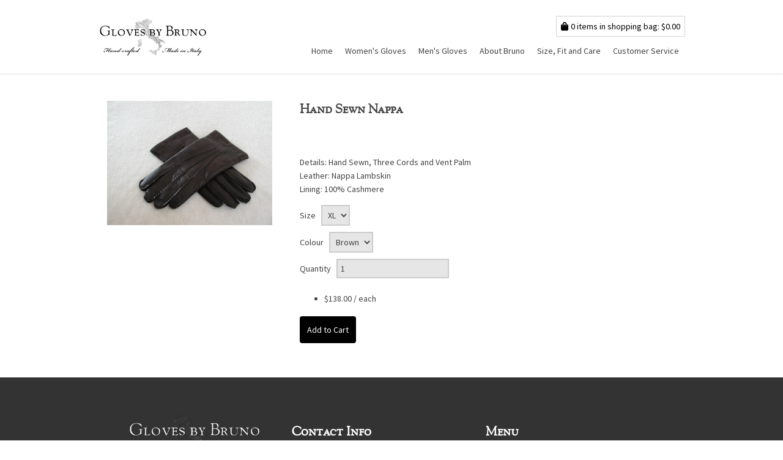

--- FILE ---
content_type: text/html; charset=utf-8
request_url: https://glovesbybruno.com/shop/product/Hand-Sewn-Nappa/
body_size: 3903
content:
<!doctype html>
<html lang="en">


<head>
<meta http-equiv="Content-type" content="text/html; charset=utf-8">
<meta name="copyright" content="Copyright Logicon">
<meta name="viewport" content="width=device-width, initial-scale=1.0">
<meta name="keywords" content="Gloves, Hand Crafted, Hand sewn, Nappa Lambskin, Cashmere, Made in Italy, Naples, Neapolitan Artisans">
<meta name="description" content="Details: Hand Sewn, Three Cords and Vent PalmLeather: Nappa LambskinLining: 100% Cashmere">
<title>Hand Sewn (Nappa) | Gloves by Bruno</title>
<link rel="shortcut icon" href="/static/img/favicon.ico">


<link rel="alternate" type="application/rss+xml" title="RSS" href="/blog/feeds/rss/">
<link rel="alternate" type="application/atom+xml" title="Atom" href="/blog/feeds/atom/">


<!--FONTS-->
<link href='https://fonts.googleapis.com/css?family=Open+Sans:400,600,700,800|Source+Sans+Pro' rel='stylesheet' type='text/css'>
<link href="/static/css/fontawesome-all.min.css" rel="stylesheet" type='text/css'>


<link href="/static/css/bootstrap-min.css" rel="stylesheet" type="text/css" />
<link href="/static/css/prettyPhoto.css" rel="stylesheet" type="text/css" />
<link href="/static/css/normalize.css" rel="stylesheet" type="text/css" />
<link href="/static/css/responsive-slider.css" rel="stylesheet" type="text/css" />
<link href="/static/css/style.css" rel="stylesheet" type="text/css" />
<link href="/static/css/slicknav.css" rel="stylesheet" type="text/css" />


<!-- COLOR SCHEMES-->


<link href="/static/css/scheme-black.css" rel="stylesheet">
<!-- This is for portfolio  item slider -->
<link rel="stylesheet" href="/static/css/flexslider.css" type="text/css">



	

	<link rel="stylesheet" href="/static/mezzanine/css/magnific-popup.css">



<!--[if lt IE 9]>
<script src="/static/js/html5shiv.js"></script>
<script src="/static/js/respond.min.js"></script>
<![endif]-->





<script src="/static/js/jquery-2.1.0.min.js"></script>


<!-- BLOG TAGCLOUD-->
<script src="/static/js/jquery.tagcloud.js" type="text/javascript" charset="utf-8"></script>

<script type="text/javascript">
    $.fn.tagcloud.defaults = {
      size: {start: 14, end: 18, unit: 'pt'},
      color: {start: '#999', end: '#666'}
    };

    $(function () {
      $('#blog_tagcloud a').tagcloud();
    });
</script>

<!-- Dropdown Menu(tagets #jsddm ul) -->
<!-- NB this is limited to single level, see mlddm for more-->
<script src="/static/js/jsddm.js"></script>

<!--slickNav (Mob nav menu) related-->
<script src="/static/js/modernizr.min.js"></script>
<!--slickNav init -->
<script src="/static/js/jquery.slicknav.js"></script>
<script type="text/javascript">
  $(document).ready(function(){
      $('#menu').slicknav({
          prependTo:'#menu-mob',
          closeOnClick:true
      });
    });
</script>

<!--enable initial css color style by setting the default-->
<script type="text/javascript" charset="utf-8">
    var defaultTitle = 'scheme-blue';
</script>




	
	<script src="/static/mezzanine/js/magnific-popup.js"></script>
	<script>
	$(document).ready(function() {
	    $('#product-images-large').magnificPopup({
	        delegate: 'a',
	        type: 'image',
	        gallery: {
	            enabled: true,
	        }
	    });
	});
	</script>










<script>

</script>





<link rel="stylesheet" href="/static/css/cartridge.css" %}">



<!--Kattare custom CSS-->
<link href="/static/css/brand.css" rel="stylesheet" type="text/css" />


	
	<script>var variations = [{"sku": "836", "image_id": 48, "option2": "Brown", "option1": "XL"}, {"sku": "830", "image_id": 48, "option2": "Black", "option1": "M"}, {"sku": "835", "image_id": 48, "option2": "Brown", "option1": "L"}, {"sku": "833", "image_id": 48, "option2": "Brown", "option1": "S"}, {"sku": "831", "image_id": 48, "option2": "Black", "option1": "L"}, {"sku": "832", "image_id": 48, "option2": "Black", "option1": "XL"}, {"sku": "829", "image_id": 48, "option2": "Black", "option1": "S"}, {"sku": "834", "image_id": 48, "option2": "Brown", "option1": "M"}];</script>
	<script src="/static/cartridge/js/product_variations.js"></script>


</head>

<body id="category">
<header>

    <div class="site-header">
        <div class="header-container">
            <div class="logo-container">
                <a href="/"> 
                	<img class="logo" src="/static/img/logo.jpg" alt="Gloves By Bruno Logo, Hand Crafted. Made in Italy.">
                	
                	
                </a>
            </div>

            <div class="menu-mobile-container">

                <div class="menu-mobile"  id="menu-mob">

                    <!--placeholder for slicknav to insert its menu (styling was menu) -->

                </div> <!-- /menu-mobile-->

            </div> <!-- /menu-mobile-container-->

            <div id="menu">
                
                



<ul id="jsddm"><li class="
               "
        id="-"><a href="/"
        >
            Home
        </a></li><li class="sub-menu
               "
        id="womens"><a href="/womens/"
        
        >
            Women&#39;s Gloves
        </a><ul><li class="
               "
        id="womens-classic-collection"><a href="/womens/classic-collection/">Classic Collection</a></li><li class="
               "
        id="womens-shearling-collection"><a href="/womens/shearling-collection/">Shearling Collection</a></li><li class="
               "
        id="womens-fur-collection"><a href="/womens/fur-collection/">Fur Collection</a></li><li class="
               "
        id="womens-suede-collection"><a href="/womens/suede-collection/">Suede Collection</a></li><li class="
               "
        id="womens-fashion-cashmere-collection"><a href="/womens/fashion-cashmere-collection/">Fashion Cashmere Collection</a></li><li class="
               "
        id="womens-fashion-silk-collection"><a href="/womens/fashion-silk-collection/">Fashion Silk Collection</a></li><li class="
               "
        id="womens-unlined-collection"><a href="/womens/unlined-collection/">Unlined Collection</a></li></ul></li><li class="sub-menu
               "
        id="mens"><a href="/mens/"
        
        >
            Men&#39;s Gloves
        </a><ul><li class="
               "
        id="mens-classic-collection"><a href="/mens/classic-collection/">Classic Collection</a></li><li class="
               "
        id="mens-fashion-collection"><a href="/mens/fashion-collection/">Fashion Collection</a></li><li class="
               "
        id="mens-deerskin-collection"><a href="/mens/deerskin-collection/">Deerskin Collection</a></li></ul></li><li class="
               "
        id="about"><a href="/about/"
        >
            About Bruno
        </a></li><li class="
               "
        id="size-fit-and-care"><a href="/size-fit-and-care/"
        >
            Size, Fit and Care
        </a></li><li class="
               "
        id="customer-service"><a href="/customer-service/"
        >
            Customer Service
        </a></li></ul>

                
            </div>
            <div class="cart-header-container">
                <a href="/shop/cart/"><i class="fas fa-shopping-bag" aria-hidden="true"></i><span class="cart_amount">0</span> items
                    in shopping bag:
                    $0.00</a><br>
             </div>
        </div><!--/header-container-->

    </div><!--/site-header-->

</header>





<section id="page-blog " class="page-container">
    <div class="site-container clearfix">

        
        <div class="">
            <div>
                

<!--start product detail row-->
<div class="row clearfix">
<div class="col-sm-4">
	
	<ul id="product-images-large" class="list-unstyled list-inline"><li id="image-48-large"><a class="product-image-large" href="/static/media/uploads/product/hand_sewn_nappa.jpg"><img alt="Hand Sewn (Nappa)" src="/static/media/uploads/product/.thumbnails/hand_sewn_nappa.jpg/hand_sewn_nappa-0x600.jpg" class="img-thumbnail img-responsive col-xs-12"></a></li></ul>
	
</div><!--end image stuff-->

<div class="col-sm-8">

	<h2>Hand Sewn Nappa</h2>

	
	<h3> </h3>
<p><span style="float: none;">Details: Hand Sewn, Three Cords and Vent Palm<br><span style="float: none;">Leather: Nappa Lambskin</span><br><span style="float: none;">Lining: 100% Cashmere</span></span></p>
	 

	
	
	

	




	<form method="post" id="add-cart" class="shop-form">
			<script>
				//Kattare script to switch the position of the quantity field with product variation fields
				$(document).ready(function(){
					var quantity = $(".input_id_quantity").detach();
					var last_variation_group = $("div[class*='input_id_option']:last");
					$(last_variation_group).after($(quantity));
				});
			</script>
	    


<input type="hidden" name="referrer" value="">
<input type='hidden' name='csrfmiddlewaretoken' value='pIZ5ulz05wyxlM099luGmrV3PbB0cRlV' />




<div class="form-group input_id_quantity 
    ">
    
    <label class="control-label" for="id_quantity">Quantity</label> 
    

    <input id="id_quantity" min="1" name="quantity" type="number" value="1" />

     
        <!--div class="help-outer">
            <span class="help-inline"> 
                <i class="triangle"><i></i></i> 
            </span>
        </div-->
        <span class="asterisk_input">  </span> 
    
</div>



<div class="form-group input_id_option1 
    ">
    
    <label class="control-label" for="id_option1">Size</label> 
    

    <select id="id_option1" name="option1">
<option value="S">S</option>
<option value="M">M</option>
<option value="L">L</option>
<option value="XL" selected="selected">XL</option>
</select>

     
        <!--div class="help-outer">
            <span class="help-inline"> 
                <i class="triangle"><i></i></i> 
            </span>
        </div-->
        <span class="asterisk_input">  </span> 
    
</div>



<div class="form-group input_id_option2 
    ">
    
    <label class="control-label" for="id_option2">Colour</label> 
    

    <select id="id_option2" name="option2">
<option value="Brown" selected="selected">Brown</option>
<option value="Black">Black</option>
</select>

     
        <!--div class="help-outer">
            <span class="help-inline"> 
                <i class="triangle"><i></i></i> 
            </span>
        </div-->
        <span class="asterisk_input">  </span> 
    
</div>



	    <ul id="variations" class="list-unstyled">
	    
		    <li id="variation-836"
		        >
		        
		            
		            <span class="price">$138.00</span><span> / each</span>
		        
		    </li>
	    
		    <li id="variation-830"
		        style="display:none;">
		        
		            
		            <span class="price">$138.00</span><span> / each</span>
		        
		    </li>
	    
		    <li id="variation-835"
		        style="display:none;">
		        
		            
		            <span class="price">$138.00</span><span> / each</span>
		        
		    </li>
	    
		    <li id="variation-833"
		        style="display:none;">
		        
		            
		            <span class="price">$138.00</span><span> / each</span>
		        
		    </li>
	    
		    <li id="variation-831"
		        style="display:none;">
		        
		            
		            <span class="price">$138.00</span><span> / each</span>
		        
		    </li>
	    
		    <li id="variation-832"
		        style="display:none;">
		        
		            
		            <span class="price">$138.00</span><span> / each</span>
		        
		    </li>
	    
		    <li id="variation-829"
		        style="display:none;">
		        
		            
		            <span class="price">$138.00</span><span> / each</span>
		        
		    </li>
	    
		    <li id="variation-834"
		        style="display:none;">
		        
		            
		            <span class="price">$138.00</span><span> / each</span>
		        
		    </li>
	    
	</ul>
	    <div class="form-actions">
	        <input type="submit" class="btn btn-primary btn-lg pull-left" name="add_cart" value="Add to Cart">
	        
	    </div>
	</form>
	

	

</div><!--end product detail stuff-->
</div><!--end row-->




            </div>
            
        </div>
        
    </div>
</section>     
    

<section id="section-site-map" class=" spacer-30 clearfix">

    <div class="site-container clearfix">

        <div class="logicon-info">
            <img class="logo-footer" src="/static/img/gloves-logo.png" alt="Gloves By Bruno Logo, Hand Crafted. Made in Italy.">
            
        </div>

        <div class="contact-info">

            <h2>Contact Info</h2>
            <table>
                
                <tr>
                    <td><i class="fa fa-envelope"></i></td>
                    <td><a href="mailto:#">bruno@glovesbybruno.com</a></td>
                </tr>

                <tr>
                    <td><i class="fa fa-phone"></i></td>
                    <td>646-424-1547</td>
                </tr>

                <tr>
                    <td><i class="fa fa-home"></i></td>
                    <td>160 Riverside 14L, New York, NY 100069</td>
                </tr>
	    
            </table>

        </div>

        <div class="popular-pages">

            <h2>Menu</h2>

            <ul>
                
<ul><li><a href="/">
                                Home
                            </a></li><li><a href="/womens/">
                                Women&#39;s Gloves
                            </a></li><li><a href="/mens/">
                                Men&#39;s Gloves
                            </a></li><li><a href="/about/">
                                About Bruno
                            </a></li><li><a href="/size-fit-and-care/">
                                Size, Fit and Care
                            </a></li><li><a href="/customer-service/">
                                Customer Service
                            </a></li></ul>



            </ul>

        </div>

    </div>

</section>

<section id="footer">

    <div class="site-container clearfix">

    		<div class="sslcertwrap">
    			<img src="/static/img/RapidSSL_SEAL-90x50.gif" class="sslcert">
    		</div>

        <p>Site by &middot; <a href="http://kattare.com" target="_blank">K&auml;ttare Web Solutions</a>  <br>
        Theme by &middot; <a href="http://www.leehodgkinson.com/" target="_blank">Logicon</a> &middot;  2026 &middot; All Rights Reserved
      	</p>

        <div class="footer-social-container">

            <div class="footer-social">

                

                

                
                <a href="mailto:bruno@glovesbybruno.com"><i class="fa fa-envelope"></i></a>
                

                

            </div>

        </div>

    </div>

</section>





<script type="text/javascript">
$('.open-close').click(function () {
    if ($(this).parent().css('left') == '-158px') {
        $(this).parent().animate({
            'left': '0'
        }, 300);
        $(this).find('i').attr('class','fa fa-toggle-left');
    } else {
        $(this).parent().animate({
            'left': '-158px'
        }, 300);
        $(this).find('i').attr('class','fa fa-paint-brush');
    }
});
</script>

</body>
</html>


--- FILE ---
content_type: text/css
request_url: https://glovesbybruno.com/static/css/responsive-slider.css
body_size: 1163
content:
.responsive-slider {
  width: 100%;
  position: relative;
}
.responsive-slider .touch-surface {
  position: absolute;
  top: 0;
  left: 0;
  width: 100%;
  height: 100%;
}
.responsive-slider .slides {
  position: relative;
  overflow: hidden;
}
.responsive-slider .slides ul {
  list-style-type: none;
  padding: 0;
  margin: 0;
  white-space: nowrap;
  font-size: 0;
}
.responsive-slider .slides ul li {
  display: inline-block;
  width: 100%;
}
.responsive-slider .slides ul li .slide-body {
  display: inline-block;
  position: relative;
  width: 100%;
  font-size: 14px;
}
.responsive-slider .slides ul li .slide-body img {
  width: 100%;
}
.responsive-slider .slides ul li .slide-body .caption {
  position: absolute;
  color: #fff;
  text-shadow: 0px 1px 0px #000000;

}
.responsive-slider .slides ul li .slide-body .caption.header {
  top: 30%;
  left: 12%;
}
.responsive-slider .slides ul li .slide-body .caption.header h2 {
  font-size: 36px;
}
.responsive-slider .slides ul li .slide-body .caption.header h2 i {
  font-size: 35px;
}
@media (min-width: 481px) and (max-width: 767px) {
  .responsive-slider .slides ul li .slide-body .caption.header h2 {
    font-size: 25px;
  }
  .responsive-slider .slides ul li .slide-body .caption.header h2 i {
    font-size: 20px;
  }
}
@media (max-width: 480px) {
  .responsive-slider .slides ul li .slide-body .caption.header h2 {
    font-size: 16px;
  }
  .responsive-slider .slides ul li .slide-body .caption.header h2 i {
    font-size: 14px;
  }
}
.responsive-slider .slides ul li .slide-body .caption.sub {
  bottom: -8px;
  right: -20px;
  font-weight: bold;
}
@media (min-width: 481px) and (max-width: 767px) {
  .responsive-slider .slides ul li .slide-body .caption.sub {
    font-size: 11px;
    bottom: 0px;
    right: -10px;
  }
}
@media (max-width: 480px) {
  .responsive-slider .slides ul li .slide-body .caption.sub {
    font-size: 10px;
    bottom: 5px;
    right: 0;
  }
}

.responsive-slider .slides ul li .slide-body .caption-img-wrapper {
    position: absolute;
    top:0;
    right:8%;
    height:100%;
    width:20%;
}

.responsive-slider .slides ul li .slide-body .caption.img-html5 {
    /*top: 50px;
    right: 30px;*/
    height:70%;
    width:100%;
    right:0;   /*important that if using percents to abs pos, the html5 and css3 posns match, otherwise get drift on zoom*/
    bottom:20%;
    text-align: right;
    padding-right: 10%;
 }

.responsive-slider .slides ul li .slide-body .caption.img-html5 img {
  /*max-height: 280px;
  display:block;
  height:auto;
  width: auto;*/
    max-height: 100%;
    height: 100%;/*breaks in safari, but auto would kill mobile*/ 
    width: auto;
}

.responsive-slider .slides ul li .slide-body .caption.img-css3 {
  /*top: 225px;
  right: 30px;*/
    height: 30%;
    max-height: 100px;
    width: 100%;
    right: 0;
    bottom: 20%;
    text-align:right;
}

.responsive-slider .slides ul li .slide-body .caption.img-css3 img {
  /*max-height: 100px;
  height:auto;
  width:auto;
  display:block;*/
    height: 100%; /*this breaks in safari 5.1(bug fix by 6), but auto kills mobs*/
    max-height: 100%;
    width: auto;
}
.responsive-slider .slides ul li .slide-body .caption.img-facebook {
  top: 48%;
  right: 12%;
  width: 7%;
}
.responsive-slider .slides ul li .slide-body .caption.img-facebook img {
  max-width: 100%;
}
.responsive-slider .slides ul li .slide-body .caption.img-twitter {
  top: 19%;
  right: 12%;
  width: 7%;
}
.responsive-slider .slides ul li .slide-body .caption.img-twitter img {
  max-width: 100%;
}
.responsive-slider .slides ul li .slide-body .caption.img-jquery {
  top: 66%;
  right: 12%;
  width: 25%;
}
.responsive-slider .slides ul li .slide-body .caption.img-jquery img {
  max-width: 100%;
}

.responsive-slider .slides ul li .slide-body .caption.img-iphone {
  top: 12%;
  right: 10%;
  width: 17%;
}
.responsive-slider .slides ul li .slide-body .caption.img-iphone img {
  max-width: 100%;
}


.responsive-slider .slider-control {
  position: absolute;
  font-size: 14px;
  color: #000;
  top: 40%;
  background-color: #fff;
  padding: 10px;
}
.responsive-slider .slider-control.left {
  left: 0;
  padding-left: 0;
  -webkit-border-radius: 0px 6px 6px 0px;
  border-radius: 0px 6px 6px 0px;
  transition:0.2s all;
}
.responsive-slider .slider-control.left:hover {
  text-decoration: none;
  padding-left: 10px;
  
}
.responsive-slider .slider-control.right {
  right: 0;
  padding-right: 0;
  -webkit-border-radius: 6px 0px 0px 6px;
  border-radius: 6px 0px 0px 6px;
  transition:0.2s all;
}
.responsive-slider .slider-control.right:hover {
  text-decoration: none;
  padding-right: 10px;

}
@media (max-width: 480px) {
  .responsive-slider .slider-control.left,
  .responsive-slider .slider-control.right {
    display: none;
  }
}
.responsive-slider .pages {
  position: absolute;
  bottom: 0;
  left: 0;
  width: 100%;
  text-align: center;
}
.responsive-slider .pages .page {
  vertical-align:top; /*added for safari*/
  display: inline-block;
  color: transparent;
  width: 11px;
  height: 11px;
  border: 3px solid #fff;
  border-radius: 50%;
  opacity: 0.5;
}
.responsive-slider .pages .page.active {
  opacity: 1;
}


--- FILE ---
content_type: text/css
request_url: https://glovesbybruno.com/static/css/style.css
body_size: 7043
content:
/**************** GENERAL ******************/


.split2 {
       color: #444
   }

#section-site-map .split2 {
       color: #fff
   }

.editable-form{
    /*position: absolute !important;*/
    top: 100px;

 }

.editable-form input[type="text"]{
    color: #000000 !important;
}


.editable-form textarea{
    line-height: 1.6 !important;
}

html {
	overflow-y: scroll;
}


body {
	margin: 0;
	padding: 0;
	font-family: 'Source Sans Pro', Helvetica, Arial, sans-serif;
	font-size: 14px;
	color: #444;
}


h1{
	text-transform: uppercase;
	font-weight: bold;
	font-size: 36px;
	padding: 0;
	margin: 0;
	color:#C3512F;
}

h2 {
	text-transform: uppercase;
	margin:0;
	padding:15px 0;

}


h3 {
	text-transform: uppercase;
	color:#C3512F;
	font-size: 16px;
	margin:0;
	padding:15px 0;
}

h4 {
	padding:0;
	margin: 0;
	color:#C3512F;
	padding: 0 0 15px;
}

h6 {
	padding: 0 0 15px;
	margin:0;
	font-size: 14px
}

p {
	margin:0 0 15px;
	line-height:1.6
}

a {
	color:#C3512F;
	text-decoration:none;
}

.site-container {
	max-width:1000px;
	margin: 0 auto;
	padding:30px 20px 50px;
	box-sizing:border-box;
}


a.anchor{
	display: block;
	position: relative;
	top: -69px;
	visibility: hidden;
}

.page-container {padding-top: 70px}



/**************** COLUMNS ******************/


.column-one-third {
	width:33%;
	float:left;
	padding-left:50px;
	box-sizing:border-box;
	
}

.column-one-third-left {
	width:33%;
	float:left;
	padding-right:50px;
	box-sizing:border-box;
	
}

.column-two-thirds {
	width:66%;
	float:left;
	box-sizing:border-box;
	padding-right:50px;
	border-right:1px solid #ccc;
}

.column-two-thirds-right {
	width:66%;
	float:left;
	box-sizing:border-box;
	padding-left:50px;
	border-left:1px solid #ccc;
}

.column-one-half {
	width:50%;
	float:left;
	box-sizing:border-box;
	padding-right: 50px;
}

.column-one-quarter {
	width:25%;
	float:left;
	box-sizing:border-box;
	padding-right:2.5%;
}


/**************** HEADER ******************/


.site-header {
	height:70px;
	position: fixed;
	z-index:100;
	background: white;
	width: 100%;
	box-shadow: 0px 1px 3px rgba(0, 0, 0, 0.12);
    -moz-box-shadow: 0px 1px 3px rgba(0, 0, 0, 0.12);
    -webkit-box-shadow: 0px 1px 3px rgba(0, 0, 0, 0.12);
}


.header-container {
	max-width:1000px;
	margin: 0 auto;
	padding: 0 20px;
	box-sizing:border-box;
	display: table;
	height: 100%;
	width: 100%
}

.header-container h1 {
	display: table-cell;
	vertical-align: middle;
}

#menu {
	display: table-cell;
	vertical-align: middle;
}

#menu ul {
	list-style: none;
	margin: 0;
	padding:0 0 0 10px;
	float:right;
}

#menu li {
	float: left;
	padding: 0 0px;	
}

#menu li a {
	color:#444;
	padding:24px 10px;
	transition: background 0.4s;
	border-bottom: 4px solid transparent;
}

#menu li a:hover {
	color:#C3512F;
	border-bottom: 4px solid #C3512F

		
}

#jsddm {
	margin: 0;
	padding: 0;
}

	
#jsddm li a {
	display: block;
}
		
#jsddm li ul {
	margin: 0;
	padding: 0;
	position: absolute;
	visibility: hidden;
	border-top:4px solid #C3512F;
	margin-top:-4px;
}
		
#jsddm li ul li	{
	float: none;
	display: inline
}
			
#jsddm li ul li a {
	width: auto;
	background: rgba(0,0,0,0.8);
	color: white;
	border-bottom: 1px solid #fff;
	font-size: 12px;
	padding: 10px;
}

#jsddm li ul li:last-child a{
	border-bottom: none
}
			
#jsddm li ul li a:hover	{
	background: #C3512F !important;
	color:white !important;
	border-bottom: 1px solid white;
}

#jsddm li ul li:last-child a:hover{
	border-bottom: none
}

.menu-mobile-container {display: none}


/**************** SLIDESHOW SECTION ******************/

#section-slideshow {
	padding-top: 70px;

}

.slide-body .caption.header {
	top:10% !important;
}




/**************** BLOG SECTION ******************/


.search-input {
	border:2px solid #ccc;
	border-right: none;
	background: #E6E6E6;
	padding:5px 5px 5px 20px;
	font-style: italic;	
	float:left;
	width:60%;
	box-sizing: border-box;
}

.search .fa {
	color:white;
	background: #C3512F;
	font-size: 16px;
	width:32px;
	padding: 7px 0 9px;
	text-align: center;
}



.search {
	padding-bottom: 30px;
}

input:focus {
    outline: none;
}


.recent-posts, .archive, .categories {
	list-style:none;
	font-weight:bold;
	margin:0;/*
	-webkit-padding-start: 0px;
	-moz-padding-start: 0px;
	padding-start: 0px;*/
    padding:0;
	padding-bottom: 30px;
}

.recent-posts li, .archive li, .categories li {
	padding:16px;
	margin:0;	
}

.recent-posts li:nth-child(odd), .archive li:nth-child(odd), .categories li:nth-child(odd) {
	background:#E6E6E6;
	border-left: 10px solid #C3512F;
}

.recent-posts li:nth-child(even),.archive li:nth-child(even), .categories li:nth-child(even) {
	background:#f2f2f2;
	border-left: 10px solid #e6e6e6;
}

.recent-posts a, .archive a, .categories a {
	color:#444;
}

.recent-posts a:hover, .archive a:hover, .categories a:hover {
	color:#C3512F;
}


.post {
	border-bottom: 1px solid #ccc;
	margin-bottom:30px;
	padding-bottom:20px;
}

.post:last-child {
	border:none;
	margin-bottom: 0px;
}

.more-posts {
	background:#E6E6E6;
	text-align: center;
	padding:10px;
	transition:0.4s;
}

a .more-posts:hover {
	background: #C3512F;
	color:white;
}

.readmore {
	text-align:right;
	padding-right:10px;
}

.post_meta {
	font-size: 12px;
	color:#bbb;
	padding-bottom: 8px;
}

.time-tags-cats{
    float:left;
    width: 85%;
}

.post h2 {
	padding:15px 0 8px;
}

.post h2 a {
	color:#444;
}

.post h2 a:hover {
	color:#C3512F;
}

.text-box{
	margin-top:60px;
	background:#f2f2f2;
	border:10px solid #e6e6e6;;
	position: relative;
	padding:20px;
	box-sizing:border-box;
}

.text-box h4 {
	position:absolute;
	background: #C3512F;
	top:-43px;
	padding:3px 10px;
	left:-10px;
	color:white;
}

.post img { 
	float:left; 
	margin:5px 15px 0 0;
	width:136px;
/*	height: 136px; */
	height: auto;
}

.tag-tip {
	position: relative;
	float:left;
	
}
.tag-tip > i {
	position: absolute;
	width: 0;
	height: 0;
	line-height: 0;
	border: 20px dotted rgba(0,0,0,0);
	border-left: 20px solid #e6e6e6;
	left: 0px;
	top: 0px;
	transition:0.4s;
}

.tag-body {
	float:left;
	height:40px;
	line-height:40px;
	background:#e6e6e6;
	padding:0 10px;
	transition:0.4s;
}

.tag {
	padding:0 35px 20px 0;
	float:left;
	font-weight:bold
}

a .tag {
	color:#444;
}


.tag:hover .tag-body {
	background:#C3512F;
	color:white;
}

.tag:hover .tag-tip > i {
	border-left: 20px solid #C3512F;
} 


/**************** FEATURES SECTION ******************/

#section-features {
	background: #E6E6E6;
}

#section-features h2 {
	border-bottom: 1px solid #ccc;
	text-align: center;
	margin-bottom:20px;
}

#section-features img {
	margin: 0 auto;
	display: block
}

#section-features .column-one-third {
    float:none; 
    display: inline-block; 
    padding-bottom: 20px; 
    vertical-align: top;
    text-align: center;
}

.feature-container {
	padding:30px 0 0;
}

.advert {
	width:73px;
	height:73px;
	margin:0 auto;
	border-radius:50%;
    -moz-border-radius: 50%;
    -webkit-border-radius: 50%;
    -khtml-border-radius: 50%;
	border:3px solid #fff;
	box-shadow: 0px 0px 5px #888;
	-moz-box-shadow: 0px 0px 5px #888;
	-webkit-box-shadow: 0px 0px 5px #888;
	transition:0.4s;
}

.advert:hover {
	border:3px solid  #C3512F;
}

#advert-responsive {
	background:url(img/responsive.png);
	background-position: -7px -7px;
}

#advert-mouse {
	background:url(img/mouse.png);
	background-position: -7px -7px;
}

#advert-control {
	background:url(img/control.png);
	background-position: -7px -7px;
}

#advert-options {
	background:url(img/options.png);
	background-position: -7px -7px;
}

#advert-colors {
	background:url(img/colors.png);
	background-position: -7px -7px;
}

#advert-django {
	background:url(img/django.png);
	background-position: -7px -6px;
}

#section-features a .fa {
	font-size: 28px;
	background:#303030;
	color: white;
	width:73px;
	height:73px;
	vertical-align: middle;
	line-height: 70px;
	border:3px solid #fff;
	box-shadow: 0px 0px 5px #888;
	-moz-box-shadow: 0px 0px 5px #888;
	-webkit-box-shadow: 0px 0px 5px #888;
	border-radius: 50%;
    -moz-border-radius: 50%;
    -webkit-border-radius: 50%;
    -khtml-border-radius: 50%;
	transition: all 0.4s ease 0s
}

#section-features a .fa:hover {

border: 3px solid #C3512F;
}


/**************** PORTFOLIO SECTION ******************/

#section-portfolio h2 {
	border-bottom: 1px solid #ccc;
	margin-bottom:25px;
}


*{
	-webkit-box-sizing: border-box;
	-moz-box-sizing: border-box;
	box-sizing: border-box;
}


button{
	display: inline-block;
	padding:5px 10px;
	background: #444;
	border: 0;
	color: white;
	margin: 5px 5px 0 0;
	cursor: pointer;
}

.controls {
	margin-top: -5px;
}

.active{
	background: #C3512F;
}

button:focus{
	outline: 0 none;
}

button + label{
	margin-left: 1em;
}

.container{
	margin-top:3%;
	text-align: left;
	font-size: 0.1px;
	-webkit-backface-visibility: hidden;
}

.container:after{
	content: '';
	display: inline-block;
	width: 100%;
}

.container .mix,
.container .gap{
	display: inline-block; 
	position:relative;
}

.container .mix{
	text-align: left;
	margin-bottom: 3%;
    margin-right: 2.4%;
	display: none;
	vertical-align: top;
}

.col-4{
	display: inline-block;
	width: 22.5%;
	position:relative;
}

.col-3{
	display: inline-block;
    position:relative;
	width: 30%;
}

.col-2{
	display: inline-block;
	position:relative;
	width: 47.5%;
}

#section-portfolio .container {
    /* on initial page load the height of the portfolio selection
    from the mix it panel sorting js starts at 4px otherwise, until it loads
    its content(then currently 308px). 
    This causes the offset().top of the contact section to be calculated
    based on the init 4px on the page load, which means loading that section from another page
    (e.g. resume) or reloading it after form errors, never show the top aligned correctly; it is
    off by the 304px from content off portfolio loading later.
    Try to resolve that by fixing height here. Mix it panel will change this later, but no prob*/
 /*   height:350px; //messes up mediaquery and when add >4 items
    max-height:350px; */
    min-height:350px;
}

#Container img {
	width:100%;
	display: block
}

span.text-content {
	background: #C3512F;
	color: white;
	height: 100%;
	left: 0;
	position: absolute;
	top: 0;
	width: 100%;
	opacity: 0;
	-webkit-transition: opacity 500ms;
	-moz-transition: opacity 500ms;
	-o-transition: opacity 500ms;
	transition: opacity 500ms;
}
 

span.text-content span {
	display:table;
	height:100%;
	width: 100%
}

span.text-content span span {
	display: table-cell;
	position: relative;
	text-align: center;
	vertical-align: middle;
	font-size: 14px;
	color:white;
}

span.text-content span span h3{
	color:white;
	padding-top:0;
	padding-bottom: 0px;
}

span.text-content span span i{
	padding-top: 15px;
	width:22px;

}

span.text-content span span a {
	color:white;

}

.container .mix:hover span.text-content{
	z-index:1;
	opacity: 0.93;
}

span.text-content span span a:hover i{
	font-size:24px;
	padding-top:0px;
	transition: font-size 0.4s;
}

.portfolio-description {
	float:left;
	font-size: initial;
}

.portfolio-description p {
	font-size: 14px;
}

.portfolio-image-container {
	position: relative;
}




/**************** PARALLAX SECTIONS ******************/

#section-parallax {
	height:450px;
	background-attachment: fixed;
	background-size: cover;
    background-repeat: no-repeat;
}

#section-parallax h1 {
	color:white;
	text-shadow: 0px 1px 0px #000;
	padding-bottom: 10px
}

#section-parallax p {
	color:white;
	text-shadow: 0px 1px 0px #000;
	font-weight: bold;
}

.parallax-container {
	display: table;
	height: 100%;
	width: 100%;
	padding: 0 20px;
    max-width: 1000px;
    margin: 0 auto;
}

.parallax-text {
	display: table-cell;
	color:white;
	vertical-align: middle;
	text-align: center;
}


#section-parallax-2 {
	min-height:450px;
	background-attachment: fixed;
	background-size: cover;
    background-repeat:no-repeat;
}

#section-parallax-2 h2 {
	color:white;
	text-align: center;
	text-shadow: 0px 1px 0px #000;
}

#section-parallax-2 h4{
	color:white;
	text-align: center;
	font-weight:bold;
	padding: 0;
	margin: 0;
	text-shadow: 0px 1px 0px #000;
}


/* #section-parallax-2 img:hover{
	background:#C3512F;
} */

.testimonial-container {
	background: white;
	position: relative;
	margin-top:75px;
	text-align: center;
	padding: 50px 15px 15px;

}

#section-parallax-2 .circ-img-wrap{

    /* this wrap is needed to create the effect otherwise
     * cropping occurs on ie and safari, as it curves the border
     * of the padded area not image itself*/

	transition:0.4s;
	position: absolute;
	top:-50px;
	left:50%;
	margin-left:-50px;
	padding:3px;
	background: white;
	width:100px;
    display:inline-block;
	border-radius: 50%;
    -moz-border-radius: 50%;
    -webkit-border-radius: 50%;
    -khtml-border-radius: 50%;
    background-clip: padding-box;
    -webkit-background-clip: padding-box;

}

#section-parallax-2 .circ-img-wrap img{
	width:100%;
	border-radius: 50%;
    -moz-border-radius: 50%;
    -webkit-border-radius: 50%;
    -khtml-border-radius: 50%;
    vertical-align: middle;
}

#section-parallax-2 .column-one-third{
	padding-left:25px;
	padding-right: 25px;
}

#section-parallax-2 h3 {
	position: relative;
	z-index: 2;
}

.quote {
	font-family: Arial;
	font-size: 140px;
	top:-20px;
	left:-5px;
	position: absolute;
	color:#ddd;
	font-weight: normal;
	z-index: -1;
}




/**************** CONTACT SECTION ******************/

#section-contact {
	background: #E6E6E6;
	line-height: 1.6
	
}
#section-contact h2 {
border-bottom: 1px solid #ccc;
	margin-bottom:20px;
}



#section-contact .column-two-thirds h3 {
	padding-top:0; 
}

#section-contact input {
	display: block;
	border:2px solid #ccc;
	background: #fff; /* #E6E6E6; */
	padding:5px 5px 5px 5px;
	width:100%;
	box-sizing: border-box;
	margin-bottom: 10px;
}

#section-contact textarea {
	width:100%;
	max-width:100%;
	border:2px solid #ccc;
	height:100px;
	margin-bottom: 10px;
	padding:5px 5px 5px 5px;
	box-sizing:border-box;
}

#section-contact .send-button {
	border:none;
	cursor: pointer;
	color:white;
	background: #C3512F;
	text-align: center;
	width:60px;
	float:right;
}

.input_id_name  {
	width:48%;
    margin-right:4%;
    display: inline-block;
}

.input_id_email {
	width:47%;
    display: inline-block;
}

#section-contact .fa {width:20px}

.social-fonts-container {
	padding-bottom:30px
}

.social-fonts-container a {
	color:#444;
}

.contact-section-info a {color:#444}

.errorlist {
	list-style: none;
	position: absolute;
}

.errorlist li {
	position: absolute;
	background: rgba(195, 81, 47, 0.9);
	color:white;
	left: -135px;
	width: 120px;
	padding: 5px !important;
	top: 0px;
}

.form-errors {display:inline}

.errorlist .tag-tip > i {
	border-width: 14px;
	border-color: transparent transparent transparent rgba(195, 81, 47, 0.9);
	left:115px;
	top:-20px;
}

.errornote {
	padding-left:15px;
	font-size:14px;
	text-transform: none;
	color:#444

}



/**************** SITE-MAP ****************/

#section-site-map {
	background:#333;
    min-height: 310px; /*give footer area+contact enough combined height so that when window
                         is max, and user is scrolled to very bottom, contact-us top does not fall sh                         short of top of page. This means scrollTo contact section can flushly align
                         top of contactus with bottom of navbar*/
}

#section-site-map .logicon-info {
	float:left;
	width:60%;	
}

#section-site-map .logicon-info h1{
	padding:15px 0;
}

#section-site-map .logicon-info p{
	width:40%;
	color:white;
}


.popular-pages, .about-us, .contact-info {
	float:left;
	width:20%;
	box-sizing:border-box;
	padding-right:3%;
	color:white;
}

.popular-pages h3, .about-us h3, .contact-info h3 {
	padding-top:21px;

}


.contact-info .fa {
    width: 24px;
    line-height: 1.6;
    vertical-align: top;
   
}

.contact-info table {
	line-height: 1.6;
    max-width: 100% !important; 
    table-layout: fixed; 
    width: 100% !important;
	
}

.contact-info td {
	vertical-align:top;
    word-wrap:break-word;
}

.contact-info td:nth-child(1){
    width:25px; /*15%;*/
}

/*
.contact-info td:nth-child(2){
        width:85%;
}
*/

#section-site-map ul {
	list-style: none;
	line-height: 1.6;
	font-weight:bold;
	text-transform: uppercase;
	margin:0;
    /*
	-moz-padding-start: 0px;
	padding-start: 0px;
	-webkit-padding-start: 0px;*/
    padding:0; 

}

#section-site-map a {color:white;}

#section-site-map a:hover {color:#C3512F;}

/**************** BLOG PAGE ******************/



.page-title {
	background: #333;
	color:white;
}

.page-title .site-container {
	padding-bottom:0;
	padding-top:0;
}

.full-post img {
	width:100%;
	height: auto;
}

.full-post {
	border-bottom: 1px solid #ccc;
	padding-bottom: 20px
}

.full-post p {
	margin:15px 0;
}



.list-inline {
	list-style: none outside none;
	padding: 0px;
}

.comments {
	float: right
}

.tag-body a {color:#444}

.tag-body a:hover {color:#fff}

#page-portfolio h2 {
	border-bottom: 1px solid #ccc;
	margin-bottom:25px;
}

.pagination {
    list-style:none; 
    padding:0;
} 

.page-info {
    float:left;
}

 .pagination-nav{

    float:right;
}  

.pagination-nav li {
    float:left;
    background:none!important;
    padding: 0 5px !important;
}

.pagination-nav li.active a {
    color: #444;
}

/**************** PORTFOLIO PAGE ******************/


/**************** ABOUT US PAGE ******************/


#page-about-us .column-one-quarter {
	float:none;
	display: inline-block;
	vertical-align: top;
	padding: 2%;
	width:24%;
}

#page-about-us .circ-img-wrap{
    /* this wrap is needed to create the effect otherwise
     * cropping occurs on ie and safari, as it curves the border
     * of the padded area not image itself*/
	width:70%;
    display:inline-block;
	border-radius: 50%;
    -moz-border-radius: 50%;
    -webkit-border-radius: 50%;
    -khtml-border-radius: 50%;
	/*padding:4px;*/
    border: 4px solid transparent;
	box-shadow:0px 0px 5px #888;
	-moz-box-shadow:0px 0px 5px #888;
    -webkit-box-shadow:0px 0px 5px #888;
    background-clip: padding-box;
    -webkit-background-clip: padding-box;

}

#page-about-us .column-one-quarter img {
	border-radius: 50%;
    -moz-border-radius: 50%;
    -webkit-border-radius: 50%;
    -khtml-border-radius: 50%;
	width:100%;
    vertical-align:middle;

}

#page-about-us .team {
	border-bottom: 1px solid #ccc;
	
	padding: 0 0 20px;
	margin:0px 0 25px;
	text-align: center;
}

#page-about-us .team h4 {
	color:#444;
	padding-top: 15px
}

#page-about-us h2 {
	border-bottom: 1px solid #ccc;
	margin-bottom:25px;
	text-align: center;
}


/**************** CV PAGE *****************/

#page-cv h2 {
	border-bottom: 1px solid #ccc;
	margin-bottom:25px;
	text-align: center;
}

#page-cv .column-one-third-left{}

#page-cv .column-two-thirds-right{ }


.polaroid {
	padding:20px 20px 10px;

	background: white;
	/*float:left;*/
	box-shadow: 0 0 5px #888;
	-moz-box-shadow: 0 0 5px #888;
	-webkit-box-shadow: 0 0 5px #888;
	-ms-transform: rotate(2deg); /* IE 9 */
    -webkit-transform: rotate(2deg); /* Chrome, Safari, Opera */
    transform: rotate(2deg); /* Standard syntax */
    margin-bottom: 40px;
}

.polaroid h2 {border:none !important;}

.cv-personal-info {
    display:block;
}

.cv-container {
	float: left;
	padding-left: 5%
}

.cv-container ul {
	line-height: 1.6;
	margin-top: 0;
	padding: 0;
}

.cv-container h4 {color:#444;}

.cv-container .sub-title h4 {float:left; color:#444;}

.cv-container .sub-title span {
	float:right;
	font-style: italic;
	color:#aaa;
}

.polaroid img {
	width:100%;
}

.cv-container i {padding-right: 5px}


/**************** FOOTER******************/


#footer {
	background: #222;
	color:white;
	height:45px;
}

#footer .site-container {
	padding:0px 20px;
	display: table;
	width:100%;
	height:100%;
}

#footer p {
	display: table-cell;
	padding: 0px 0;
	margin:0;
	
	box-sizing:border-box;
	vertical-align: middle;
}

.footer-social-container {
	display: table-cell;
	vertical-align: middle;
	padding:0px;
	box-sizing:border-box;
	margin:0;
}

.footer-social {
	float:right;
}

#footer .fa, #footer .fab {
	width:30px;
	font-size: 20px;
	background:white;
	color:#222;
	border-radius: 50%;
    -moz-border-radius: 50%;
    -webkit-border-radius: 50%;
    -khtml-border-radius: 50%;
	height:30px;
	box-sizing:border-box;
	padding:5px 0 0 6px;
	margin: 2px 2px 0;
	transition:0.4s;
}

#footer .fa:hover {
	color:white;
	background: #C3512F;
}

#footer .fab-facebook {
	padding-left: 8px;
	padding-top:6px;
}

#footer .fa-rss {
	padding-left: 8px;
	padding-top:5px;
}

#footer .fa-envelope {
	padding-left:5px;
}


/************** COMMENTS **************/

/*
.rating p {
    margin-right: 20px;
}
.rating * {
    display: inline !important;
    list-style-type: none;
}

.rating li {
    border: medium none !important;
    background: none repeat scroll 0% 0% transparent !important;
    padding: 0px !important;
}

.rating ul {
    margin-left: 0px !important;
    padding: 0px !important;
}

.rating label {
    margin-right: 15px;
}
*/

.avatar {
   position:absolute;
    width:60px;
}

.avatar img {
	width:100%;
}

#comments {
	padding-top:20px;
}
#comments ul {
    padding: 0px;
    margin: 0px;
    list-style: none outside none;
}

#comments li {
    padding: 0px 0px 23px;
    list-style: none outside none;
}

#comments ul li ul li ul li {
    padding:23px 0 0;
}

.comment_right {
    display: table;
}

.comment_info {
    padding-bottom: 7px;
}

.comment_info span {
    padding: 0px 12px;
}

#comments ul li ul li {
    padding: 23px 0px 0px 30px;
    margin: 0px;
}

#blog-comment input {
	display: block;
	border:2px solid #ccc;
	background: #fff; /* #E6E6E6; */
	padding:5px 5px 5px 5px;
	width:100%;
	box-sizing: border-box;
	margin-bottom: 10px;
}

#blog-comment textarea {
	width:100%;
	max-width:100%;
	border:2px solid #ccc;
	height:100px;
	margin-bottom: 10px;
	padding:5px 5px 5px 5px;
	box-sizing:border-box;
}

#blog-comment .btn {
	border:none;
	cursor: pointer;
	color:white;
	background: #C3512F;
	text-align: center;
	width:60px;
	float:right;
}

.comment-reply-form {
    margin:30px 0px 10px 80px; 
    background: #E6E6E6; 
    padding: 20px 20px 10px;
 }

.reply-posted-spinner{
    display:none;
}

.comment-reply-form input {
	display: block;
	border:2px solid #ccc;
	background: #fff; /* #E6E6E6; */
	padding:5px 5px 5px 5px;
	width:100%;
	box-sizing: border-box;
	margin-bottom: 10px;
}

.comment-reply-form textarea {
	width:100%;
	max-width:100%;
	border:2px solid #ccc;
	height:100px;
	margin-bottom: 10px;
	padding:5px 5px 5px 5px;
	box-sizing:border-box;
}

.comment-reply-form .btn {
	border:none;
	cursor: pointer;
	color:white;
	background: #C3512F;
	text-align: center;
	width:60px;
	float:right;
}


.name-container, .email-container{
    width:47.9%;
    position: relative;
    display: inline-block;
}

.name-container {
	margin-right:3.5%;
}

.subject-container, .message-container {
    position:relative;
}

.btn {
	border: medium none;
	cursor: pointer;
	color: #FFF;
	background: none repeat scroll 0% 0% #C3512F;
	text-align: center;
	width: 60px;
	padding:5px;
}

/*
#comments .rating {
    padding: 0px !important;
    margin: 10px 0px 0px !important;
    border: medium none !important;
    background: none repeat scroll 0% 0% transparent !important;
}
*/

.comment-background {
    background: #E6E6E6;
    padding:20px 20px 10px;
}

.comment-right, .comment-deleted {
    background: #E6E6E6;
    padding:20px 20px 10px 20px;
    margin-left:80px;
    position: relative;
    margin-bottom: 5px;
 /*   -webkit-box-shadow: 0px 2px 5px 0px #b5b5b5;
    -moz-box-shadow:    0px 2px 5px 0px #b5b5b5;
    box-shadow:         0px 2px 5px 0px #b5b5b5;*/
}

.comment-deleted {
    opacity: 0.2;
}

.comment-deleted p {margin:0}



.share-social {
    padding-right:10px;
}

.share-twitter, .share-facebook {
    width:30px!important;
    margin:-3px 0px 0 6px;
    display: inline-block;
    border-radius: 50%;
    -moz-border-radius: 50%
    -webkit-border-radius: 50%
    -khtml-border-radius: 50%
}

.comment-date {
    color:#999;
    padding-left:20px;
    float:right;
}

.comment-border {
    border-top: 1px solid #ccc;
    padding: 10px 0 0;
}

.reply, .link {
    float: right;
    padding: 5px 5px 0;
}

.comment-info + p {
    margin:0;
    padding:15px 0;
    word-wrap: break-word;
}

.left-arrow-container-outer {
    position: absolute;
    display: inline-block; 
    width: 15px; 
    height: 15px;
    left: -15px;
}

.left-arrow-container-inner {
    position: relative; 
    display: inline-block; 
    width: 15px; height: 15px
}

.left-arrow {
    position: absolute;
    display:inline-block;
    width:0;
    height:0;
    line-height:0;
    border:15px solid transparent;
    margin-left:-13px;
    border-right:15px solid #E6E6E6;
    left:0px;
    top:0px
}

/* make zeroth level darker*/
ul[data-level="0"]>li > div[id^="comment-"]> .comment-right{
    background: #F2F2F2;
}

ul[data-level="0"]>li > div[id^="comment-"]> .comment-right .left-arrow{
    border-right:15px solid #F2F2F2;
}

ul[data-level="0"]>li > div[id^="comment-"]> .comment-background{
     background: #F2F2F2;
}


ul[data-level="0"]>li > div[id^="comment-"]> .comment-right .comment-border .rating{
     background-color: #efefef;
}
.tags {margin-top: 30px}

.timespan {
	font-size:100%;
	float:right;
	color:#999;
}

/*
.triangle {
    position: relative;
}
.triangle > i {
    position: absolute !important;
    display: inline-block !important;
	width: 0px !important;
	height: 0px !important;
	line-height: 0 !important;
	border-width: 6px !important;
	border-style: solid solid dotted !important;
	border-color: #C3512F #C3512F transparent transparent !important;
	-moz-border-top-colors: none !important;
	-moz-border-right-colors: none !important;
	-moz-border-bottom-colors: none !important;
	-moz-border-left-colors: none !important;
	border-image: none !important;
}

.help-outer {
	position: relative;
}

.help-inline {
	position: absolute !important;
	right:12px !important;
	top:0px !important;
}
*/

.asterisk_input:after {
    content:" *"; 
    color: #C3512F;
    position: absolute; 
    /*margin: 0px 0px 0px -20px; */
    font-size: xx-large; 
    /*padding: 0 5px 0 0;*/
    top: 20px;
    right: 6px;
}

.form-group{
    position:relative;
}

/* Initially hide all non-parent comments*/

[id^='comment-'] ul.comment_ul{
    display:none;
}

/*****************RATINGS*****************/

/*
.comment-border .rating {
    float: left;
    background-color: #f5f5f5;
    border-radius: 5px;
    margin: 0 20px 0 0;
    padding: 5px;
    text-align: center;
    width: 80px;
}

.rating form {
    display: none !important;
}

.rating * {
    list-style-type: none;
}

.rating .arrows {
    background-color: #fff;
    border-radius: 3px;
    display: inline-block;
    margin: 0 10px 0 0;
    padding: 7px;
    opacity: 0.6;
    font-size: 10px;
}

.rating .arrows a{
    color: #1abc9c;
    text-decoration: none;
    transition: all 0.25s ease 0s;
}

.rating .icon-up {
    background-position: -289px -96px;
}

.rating .icon-down {
    background-position: -312px -96px;
}

.rating i {
    border-radius: 3px;
    display: block !important;
}


.comment-border .score {
    font-size: 20px;
    line-height: 40px;
    display: inline-block;
}
*/

.rating form {
    display: none !important;
}

.reply-link-container {
    float:right;
}

.show-replies {
    float:left;
}

.rating {
    margin: 0px 10px 0px 0px !important;
    display:inline-block;
    float:none;
}

.reply, .link {
    float: none;
    padding: 0;
    text-align:right;
}

.score {
    padding:0 5px;
}


/*************** CLEAR FIX *************/


.clearfix:before,
.clearfix:after {
  content:"";
  display:table;
}
.clearfix:after {
  clear:both;
}
.clearfix {
  zoom:1; /* For IE 6/7 (trigger hasLayout) */
}


/**************** SMALLER SCREENS; ***************/


@media only screen and (max-width: 950px) {
	.column-two-thirds, .column-two-thirds-right, .column-one-third-left, .column-one-third, .column-one-half, .column-one-quarter {
		width:100%;
		border:none;
		padding:0;
	}

    /* turn off parallax js, and set static bg*/	
    #section-parallax, #section-parallax-2 {
        background-size: cover!important; /*auto 100%!important;*/
        background-attachment: scroll!important; /*iOs doesnt like fixed*/
        background-position: center center;
    }

	#section-parallax-2 {
		height:100%;
	}

	#section-site-map .logicon-info {
		width:45%;
		padding-right: 5%;
	}

	#section-site-map .logicon-info p {
		width:100%;
		
	}

	#section-site-map .contact-info {
		width:27.5%;
	}

	#section-site-map .popular-pages {
		width:27.5%;

	}

	.col-4, .col-3, .col-2 {
		width:47.5%;
	}

	.social-fonts-container {
		width:47.5%;
		float: left;
	}

	.contact-section-info {
		width:47.5%;
		float: left;
        word-wrap:break-word;
	}

	.menu-mobile-container {display: block;}

	#menu {display: none;}

	.menu-mobile-container, #menu-mob {height:70px;}

	.header-container h1 {
		position: absolute;
		top:13px;
    }

    #page-about-us .column-one-quarter {
        width:49%
    }

    .input_id_email, .input_id_name {
        display:block;
        width:100%;
        margin-right:0;
    }

}

/**************** MOBILE ***************/


@media only screen and (max-width: 550px) {

    .header-container h1 {
        font-size: 23px;
    }

    .slide-body h2 {
        font-size: 8px! important;
    }

    .slide-body .caption{
        font-size: 6px! important;
    }

	#section-site-map .logicon-info {
		width:100%;
		padding-right: 0%;
	}


	#section-site-map .contact-info {
		width:50%;
	}

	#section-site-map .popular-pages {
		width:50%;

	}

	.col-4, .col-3, .col-2 {
		width:100%;
	}

	/*#footer p {
		display: none;
	}*/

    #page-about-us .column-one-quarter {
        width:100%;
        padding: 2%;
    }

    .comment-date {
        display:none;
    }

    .show-replies {
        display:block;
        float:none;
    }

    .name-container, .email-container {
        width:100%;
    }
}


--- FILE ---
content_type: text/css
request_url: https://glovesbybruno.com/static/css/scheme-black.css
body_size: 460
content:

#section-site-map a:hover, h1, .post h2 a:hover, h3, a, .asterisk_input:after, #menu li a:hover, .recent-posts a:hover, .archive a:hover, .categories a:hover {
    color:#000;
}

.more-posts:hover, #footer .fa:hover, span.text-content, .btn, .tag:hover .tag-body , .search .fa, .active, #section-contact .send-button,  #jsddm li ul li a:hover, .slicknav_nav a:hover {
    background: #000!important;
}

.recent-posts li:nth-child(odd), .archive li:nth-child(odd), .categories li:nth-child(odd) {
    border-left: 10px solid #000;
}

#menu li a:hover {
    border-bottom: 4px solid #000;
}

#jsddm li ul {
    border-top: 4px solid #000;
}

.tag:hover .tag-tip > i {
    border-left: 20px solid #000;
}

#section-features a .fa:hover, .advert:hover {
    border: 3px solid #000;
}

.errorlist li {background: #000;}

.errorlist .tag-tip > i {border-color:transparent transparent transparent #000;}

#section-parallax-2 h2 {
        color:#000;
}
#section-parallax-2 h4{
        color:#000;
}

.responsive-slider .slides ul li .slide-body .caption.header {
        color:#000;
}
.responsive-slider .slides ul li .slide-body .caption.sub {
        color:#000;
}



--- FILE ---
content_type: text/css
request_url: https://glovesbybruno.com/static/css/brand.css
body_size: 2644
content:
@font-face {
    font-family: 'Goudy';
    src: url('../fonts/goudy_old_style_small_caps_ol_regular-webfont.ttf'),
         url('../fonts/goudy_old_style_small_caps_ol_regular-webfont.woff'),
         url('../fonts/goudy_old_style_small_caps_ol_regular-webfont.woff2');
    font-weight: normal;
    font-style: normal;
}


/*mobile and up*/
.site-header {
    position: relative;
    height: auto;
} 
.page-container {
    padding-top: 0;
}

img.logo {
    width: 180px;
    display: block;
    margin: 20px auto 0 auto;
}
.logo-container {
    width: 100%;
}
.slicknav_menu {
    padding: 20px 0;
}
.slicknav_btn {
    float: none;
    clear: both;
    overflow: hidden;
    width: 88px;
    margin: 0 auto;
    position: static;
}
.cart-header-container  {
    text-align: center;
    margin-bottom: 20px;
}
#one-finger {
    display: none;
    width: 100%;
}
#intro-section {
}
#intro-section-group {
    
}
#intro-section-logo {
    width: 240px;
    display: block;
    margin: 0 auto;
}  
#intro-section .button-group {
    padding: 30px 0;
    text-align: center;
} 
.cart-header-container .fa-shopping-bag {
        margin-right: 4px;
    }

/*tablet and up*/
@media only screen and (min-width: 769px) {
    .site-header {
        position: fixed;
        height: 120px;
    } 
    .page_container, .page-container {
        padding-top: 120px;
    }
    #one-finger {
        transform: scale(1.05);
        display: block;
        width: 33.3%;
        float: left;
    }
    #intro-section {
        border: 5px solid #E2E2E2;
        height: 100%;
    }
    #intro-section-logo {
        width: 300px;
        display: block;
        margin: 0 auto;
    }  
    #intro-section-group {
        float: left;
        width: 66.6%;
        padding: 10% 0;
    }
    img.logo {
        margin: 30px 0 0 0;
    }
    .slicknav_btn {
        float: right;
        width: auto;
        margin: unset;
        position: relative;
        bottom: 15px;
    }
    .cart-header-container {
    position: absolute;
    top: 26px;
    right: 20px;
    padding: 7px;
    border: 1px solid #d4d4d4;
    }
}

/*intermediate*/
@media only screen and (min-width: 960px) { 
    #intro-section-group {
        padding: 13% 0;
    }
}

/*@media only and (max-width: 951px) {
    .slicknav_btn {
        position: relative;
        bottom: 15px;
    }
}*/

h1, h2, h3, h4, legend {
    font-family: 'Goudy', 'Georgia', 'Times New Roman', serif;
    text-transform: capitalize; /*overwrites style.css rule*/
}
h1 span {
    font-size: 28px;
}
h1 span a:hover {
    color: #505050;
    transition-duration: .2s;
}
legend {
    font-size: 24px;
}
.category-h1 {
    margin-bottom: 24px;
}

.caption h4 { /*cartridge rule*/
    font-size: 16px;
    color: #6f5555; /*barely red-grey*/
    font-weight: normal;
    display: inline-block;
    border-bottom: 1px solid transparent;
    padding-bottom: 8px;
    margin-bottom: 14px;
    transition-duration: .6s;
}

.caption h4:hover {
    border-bottom: 1px solid #6f5555;
}


#menu {
    vertical-align: bottom;
}
/*the padding-top and height of following styles all work together so the two elements don't overlap*/

/*removes the pricing from the product overview pages*/
/*div.price-info {
	display: none;
}*/

/*#section-slideshow {
    padding-top: 120px;
}*/

/*sets the font color of the header in the slider to white*/
.responsive-slider .slides ul li .slide-body .caption.header {
    color: white;
}
/*the subtext in the slider*/

.responsive-slider .slides ul li .slide-body .caption.sub {
    font-size: 16px;
    font-weight: normal;
    /*corrects an issue with long text in the slides getting all out of whack*/
    
    right: auto;
    /*also changes the color to white regardless of the theme selected*/
    
    color: white;
}
.responsive-slider .pages {
    /*gives the slider buttons a little extra room to breathe*/
    
    bottom: 12px;
}
#section-parallax {
    height: 350px;
}
/*Brand color used on the parallax scroller heading and paragraph for when there's no image. Change color as necessary*/

/*#section-parallax h1,
#section-parallax p {
    color: #C3512F;
}*/

#section-parallax p {
    text-shadow: 0px 0px;
    font-weight: normal;
    font-size: 16px;
    color: #303030;
}
/*the testimonials section headings */

#section-parallax-2 h2,
#section-parallax-2 h4 {
    color: white;
}
#section-parallax-2 h4 {
    font-weight: normal;
    font-size: 16px;
}
/*adds some height so kattare can get the blurb in there */

/*#footer {
    height: 80px;
}*/

.sslcertwrap {
    width: 100%;
}

.sslcertwrap img {
    padding: 16px 0;
    display: block;
    margin: 0 auto;
}
#footer {
    height: auto;
}
#footer .site-container, .footer-social-container {
    display: block;
}
#footer p {
    display: block;
    width: 100%;
    text-align: center;
}
.footer-social {
    display: block;
    margin: 0 auto;
    width: 110px;
    float: none;
    padding: 8px 0 12px 0;
}
#footer a {
    color: grey;
}
#footer .fab:hover, #footer .fa:hover {
    color: white !important;
    background: #413839 !important;
}


@media only screen and (min-width: 769px) {
    .sslcertwrap, #footer p, .footer-social-container{
        width: 33%;
        float: left;
    }
    .sslcertwrap img {
        margin: 0 0;
    }
    #footer p {
        margin: 16px 0 0 0;
    }
    .footer-social-container {
        margin-top: 14px;
    }
    .footer-social {
        float: right;
    }

}

#section-site-map a:hover {
    color: grey;
    transition-duration: .3s;
}

#section-site-map .logicon-info {
    margin-bottom: 20px;
}
#section-site-map .logicon-info,
#section-site-map .popular-pages,
#section-site-map .contact-info {
    width: 100%;
}
#section-site-map h1, #section-site-map h2, #section-site-map h3 {
    color: white;
}
#section-site-map ul {
    font-weight: normal;
}
.logicon-info img {
    width: 220px;
    margin: 0 auto;
    display: block;
}

@media only screen and (min-width: 550px) {
    #section-site-map .contact-info,
    #section-site-map .popular-pages{
     width: 50%;
    }
}

@media only screen and (min-width: 769px) {
    #section-site-map .contact-info,
    #section-site-map .logicon-info,
    #section-site-map .popular-pages{
     width: 33%;
    }
}
/*************************
Fixes for cartridge plugin - maybe just throw these following rules into a special stylesheet that just works with the cartridge templates if there are any issues with these rules messing with the global site
**************************/

.btn {
    width: auto;
    transition-duration: .2s;
}
.btn:hover {
    color: grey;
}
.btn:active {
    color: white;
}
.btn:disabled {
    background-color: grey;
}
.asterisk_input {
    display: none;
}

.shop-category-list {
    border-top: 1px solid #e3e3e3;
    border-bottom: 1px solid #e3e3e3;
    padding-top: 20px;
    padding-bottom: 6px;
    margin-bottom: 16px;
}


/*font size increase for the total on shopping cart overview and price on product pages.*/

.order-totals span,
.checkout-panel .price, .price:only-child,
.coming-soon {
    margin: 0 0 16px 0;
    font-size: 22px;
}
.checkout-panel .price {
    float: left;
}
.checkout-panel .btn {
    margin: 0;
}

.panel-body {
    padding: 20px;
}
.product-thumb h6 {
    border: none;
    font-weight: normal;
    color: #484848;
    height: 30px;
}
.product-sorting {
    width: 100%;
    margin: 0 0 0 0;
    overflow: hidden;
}
.product-sorting label, .product-sorting select {
    float: right;
    clear: right;
}
.product-sorting label {
    line-height: 1;
    margin-bottom: 12px;
}
.spacer-18 {
    padding: 18px 0;
}
.spacer-30 {
    padding: 30px 0;
}
.product-thumb div.caption {
    padding-bottom: 12px;
    border-bottom: 1px dashed #dedede;
}
.product-thumb {
    margin-bottom: 40px;
}
.product-thumb img {
    border-radius: 4px;
    width: 100%;
    height: 100%;
}

#product-images-thumb {
    text-align: center;
}

#product-images-thumb li {
    display: inline-block;
}

#product-images-thumb li:first-child {
    margin-top: 12px;
}


.header-container {
    position: relative;
}

table.table-striped td,
table.table-striped th {
    padding: 6px;
}
/*styles the form stuff in cartridge to look like the singularity contact form*/

input,
select {
    border: 2px solid #ccc;
    background: #e6e6e6;
    padding: 5px;
    margin-bottom: 10px;
}
.control-label {
    margin-right: 6px;
}
.btn {
    margin: 6px 12px 6px 0;
    padding: 12px;
}
/*on the payment page */

.checkout-panel li {
    border: none;
}

.media-body {
    /*padding-bottom: 40px;*/
}
.media-list {
    list-style-type: none;
    padding: 0;
}
.pull-left {
    float: left;
}

.errornote {
    padding-left: 0;
    padding: 18px;
    color: #f00;
    border: 1px solid;
    display: block;
    background: #fff4f4;
    margin-bottom: 16px;
}

--- FILE ---
content_type: application/x-javascript
request_url: https://glovesbybruno.com/static/cartridge/js/product_variations.js
body_size: 835
content:
;(function($){
    $(function() {
    
        var selections = $('#add-cart select');
    
        var showImage = function(id) {
            var image = $(id);
            if (image.length == 1) {
                $('#product-images-large li').hide();
                image.show();
            }
        };
    
        // on selection of an option, reduce the list of variations to the one
        // matching all the selected options - if there is one, show it and hide
        // the others
        console.log(variations);
        selections.change(function() {
            var variation = $.grep(variations, function(v) {
                var valid = true;
                $.each(selections, function() {
                	//console.log(valid);
                	//console.log(v[this.name]);
                    valid = valid && v[this.name] == this[this.selectedIndex].value;
                });
                return valid;
            });
            //console.log(variation);
            if (variation.length == 1) {
                $('#variations li').hide();
                $('#variation-' + variation[0].sku).show();
                showImage('#image-' + variation[0].image_id + '-large');
            }
        });
        selections.change();

        //Kattare's additional script to order numerical options in the size field
        var sizeNumericalValuesArray = [];
        var isSizeNumerical = true;
        $.each($("#id_option1 option"), function(){
        	if (! parseInt(this.value)) {
					isSizeNumerical = false;
					return false;
        	} else {
        		this.text = (this.text).replace(' 1/2', '.5');
        		this.text = parseFloat(this.text);
        		sizeNumericalValuesArray.push(this);
        	}
        });

        if (isSizeNumerical && sizeNumericalValuesArray.length > 0) {
        	sizeNumericalValuesArray.sort(function(a, b){
       			return a.text-b.text;
       		});
       		$("#id_option1 option").detach();
        	$.each(sizeNumericalValuesArray, function(i){
        		$(this).removeAttr('selected');
        		this.text = (this.text).replace('.5', ' 1/2');
        		if (i === 0) {
        			$(this).attr('selected', 'selected');
        		}
        		$("#id_option1").append(this);
        	});
        }


    // show enlarged image on thumbnail click
    $('#product-images-thumb a').click(function() {
        showImage('#' + $(this).attr('id') + '-large');
        return false;
        });
    
    });
})(jQuery);


--- FILE ---
content_type: application/x-javascript
request_url: https://glovesbybruno.com/static/js/jsddm.js
body_size: 322
content:
    var timeout         = 500;
    var closetimer      = 0;
    var ddmenuitem      = 0;

    function jsddm_open()

    {   jsddm_canceltimer();

        jsddm_close();

        ddmenuitem = $(this).find('ul').eq(0).css('visibility', 'visible');}

    function jsddm_close()

    {   if(ddmenuitem) ddmenuitem.css('visibility', 'hidden');}

    function jsddm_timer()

    {   closetimer = window.setTimeout(jsddm_close, timeout);}

    function jsddm_canceltimer()

    {   if(closetimer)

        {   window.clearTimeout(closetimer);

            closetimer = null;}}

    $(document).ready(function()

    {   $('#jsddm > li').bind('mouseover', jsddm_open);

        $('#jsddm > li').bind('mouseout',  jsddm_timer);});

    document.onclick = jsddm_close;
